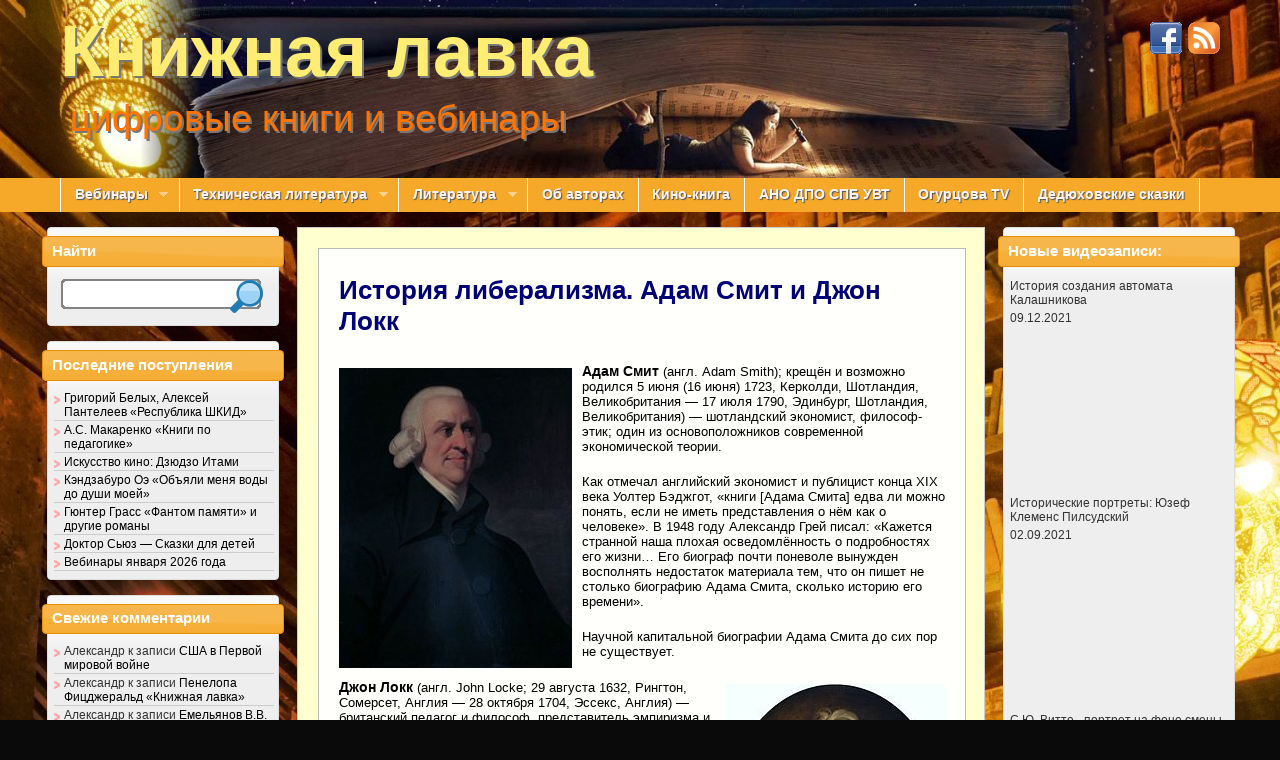

--- FILE ---
content_type: text/html; charset=UTF-8
request_url: https://ogurcova-portal.com/istoriya-liberalizma-adam-smit-i-dzhon-lokk/
body_size: 12567
content:
<!DOCTYPE html>
<html lang="ru-RU">
<head>
<meta http-equiv="Content-Type" content="text/html; charset=UTF-8"  />
<title>История либерализма. Адам Смит и Джон Локк &laquo; Книжная лавка</title>
<link rel="alternate" type="application/rss+xml" title="Книжная лавка latest post RSS" href="https://ogurcova-portal.com/feed/" />
<link rel="alternate" type="application/rss+xml" title="Книжная лавка latest comment RSS" href="https://ogurcova-portal.com/comments/feed/" />
<link rel="pingback" href="https://ogurcova-portal.com/xmlrpc.php" />
<!--[if lt IE 7]>
<link rel="stylesheet" type="text/css" href="https://ogurcova-portal.com/wp-content/themes/calotropis/css/ie6.css">
<![endif]-->
<!--[if lt IE 8]>
<link rel="stylesheet" type="text/css" href="https://ogurcova-portal.com/wp-content/themes/calotropis/css/ie7.css">
<![endif]-->
<link rel="stylesheet" href="https://ogurcova-portal.com/wp-content/themes/calotropis/style.css" type="text/css" />
<link rel='dns-prefetch' href='//s.w.org' />
<link rel="alternate" type="application/rss+xml" title="Книжная лавка &raquo; Лента" href="https://ogurcova-portal.com/feed/" />
<link rel="alternate" type="application/rss+xml" title="Книжная лавка &raquo; Лента комментариев" href="https://ogurcova-portal.com/comments/feed/" />
<link rel="alternate" type="application/rss+xml" title="Книжная лавка &raquo; Лента комментариев к &laquo;История либерализма. Адам Смит и Джон Локк&raquo;" href="https://ogurcova-portal.com/istoriya-liberalizma-adam-smit-i-dzhon-lokk/feed/" />
		<script type="text/javascript">
			window._wpemojiSettings = {"baseUrl":"https:\/\/s.w.org\/images\/core\/emoji\/12.0.0-1\/72x72\/","ext":".png","svgUrl":"https:\/\/s.w.org\/images\/core\/emoji\/12.0.0-1\/svg\/","svgExt":".svg","source":{"concatemoji":"https:\/\/ogurcova-portal.com\/wp-includes\/js\/wp-emoji-release.min.js?ver=5.4"}};
			/*! This file is auto-generated */
			!function(e,a,t){var r,n,o,i,p=a.createElement("canvas"),s=p.getContext&&p.getContext("2d");function c(e,t){var a=String.fromCharCode;s.clearRect(0,0,p.width,p.height),s.fillText(a.apply(this,e),0,0);var r=p.toDataURL();return s.clearRect(0,0,p.width,p.height),s.fillText(a.apply(this,t),0,0),r===p.toDataURL()}function l(e){if(!s||!s.fillText)return!1;switch(s.textBaseline="top",s.font="600 32px Arial",e){case"flag":return!c([127987,65039,8205,9895,65039],[127987,65039,8203,9895,65039])&&(!c([55356,56826,55356,56819],[55356,56826,8203,55356,56819])&&!c([55356,57332,56128,56423,56128,56418,56128,56421,56128,56430,56128,56423,56128,56447],[55356,57332,8203,56128,56423,8203,56128,56418,8203,56128,56421,8203,56128,56430,8203,56128,56423,8203,56128,56447]));case"emoji":return!c([55357,56424,55356,57342,8205,55358,56605,8205,55357,56424,55356,57340],[55357,56424,55356,57342,8203,55358,56605,8203,55357,56424,55356,57340])}return!1}function d(e){var t=a.createElement("script");t.src=e,t.defer=t.type="text/javascript",a.getElementsByTagName("head")[0].appendChild(t)}for(i=Array("flag","emoji"),t.supports={everything:!0,everythingExceptFlag:!0},o=0;o<i.length;o++)t.supports[i[o]]=l(i[o]),t.supports.everything=t.supports.everything&&t.supports[i[o]],"flag"!==i[o]&&(t.supports.everythingExceptFlag=t.supports.everythingExceptFlag&&t.supports[i[o]]);t.supports.everythingExceptFlag=t.supports.everythingExceptFlag&&!t.supports.flag,t.DOMReady=!1,t.readyCallback=function(){t.DOMReady=!0},t.supports.everything||(n=function(){t.readyCallback()},a.addEventListener?(a.addEventListener("DOMContentLoaded",n,!1),e.addEventListener("load",n,!1)):(e.attachEvent("onload",n),a.attachEvent("onreadystatechange",function(){"complete"===a.readyState&&t.readyCallback()})),(r=t.source||{}).concatemoji?d(r.concatemoji):r.wpemoji&&r.twemoji&&(d(r.twemoji),d(r.wpemoji)))}(window,document,window._wpemojiSettings);
		</script>
		<style type="text/css">
img.wp-smiley,
img.emoji {
	display: inline !important;
	border: none !important;
	box-shadow: none !important;
	height: 1em !important;
	width: 1em !important;
	margin: 0 .07em !important;
	vertical-align: -0.1em !important;
	background: none !important;
	padding: 0 !important;
}
</style>
	<link rel='stylesheet' id='dpProEventCalendar_headcss-css'  href='https://ogurcova-portal.com/wp-content/plugins/lite-event-calendar/css/dpProEventCalendar.css?ver=1.0.2' type='text/css' media='all' />
<link rel='stylesheet' id='itx-css'  href='https://ogurcova-portal.com/?itx=css&#038;ver=5.4' type='text/css' media='all' />
<link rel='stylesheet' id='wp-block-library-css'  href='https://ogurcova-portal.com/wp-includes/css/dist/block-library/style.min.css?ver=5.4' type='text/css' media='all' />
<link rel='stylesheet' id='ram108-sape-css'  href='https://ogurcova-portal.com/wp-content/plugins/ram108-sape/style.css?ver=5.4' type='text/css' media='all' />
<link rel='stylesheet' id='social_likes_style_flat-css'  href='https://ogurcova-portal.com/wp-content/plugins/wp-social-likes/css/social-likes_flat.css?ver=5.4' type='text/css' media='all' />
<link rel='stylesheet' id='social_likes_custom_buttons-css'  href='https://ogurcova-portal.com/wp-content/plugins/wp-social-likes/css/custom-buttons.css?ver=5.4' type='text/css' media='all' />
<link rel='stylesheet' id='social_likes_style_flat_custom_buttons-css'  href='https://ogurcova-portal.com/wp-content/plugins/wp-social-likes/css/custom-buttons_flat.css?ver=5.4' type='text/css' media='all' />
<script type='text/javascript' src='https://ogurcova-portal.com/wp-includes/js/jquery/jquery.js?ver=1.12.4-wp'></script>
<script type='text/javascript' src='https://ogurcova-portal.com/wp-includes/js/jquery/jquery-migrate.min.js?ver=1.4.1'></script>
<script type='text/javascript' src='https://ogurcova-portal.com/?itx=js&#038;ver=5.4'></script>
<script type='text/javascript' src='https://ogurcova-portal.com/wp-content/plugins/wp-social-likes/js/social-likes.min.js?ver=5.4'></script>
<script type='text/javascript' src='https://ogurcova-portal.com/wp-content/plugins/wp-social-likes/js/custom-buttons.js?ver=5.4'></script>
<link rel='https://api.w.org/' href='https://ogurcova-portal.com/wp-json/' />
<link rel="EditURI" type="application/rsd+xml" title="RSD" href="https://ogurcova-portal.com/xmlrpc.php?rsd" />
<link rel="wlwmanifest" type="application/wlwmanifest+xml" href="https://ogurcova-portal.com/wp-includes/wlwmanifest.xml" /> 
<link rel='prev' title='Виктор Гюго &#171;Человек, который смеется&#187;' href='https://ogurcova-portal.com/viktor-gyugo-chelovek-kotoryiy-smeetsya/' />
<link rel='next' title='Мюзикл Э. Ллойда Уэббера «Кошки»' href='https://ogurcova-portal.com/myuzikl-e-lloyda-uebbera-koshki/' />
<meta name="generator" content="WordPress 5.4" />
<link rel="canonical" href="https://ogurcova-portal.com/istoriya-liberalizma-adam-smit-i-dzhon-lokk/" />
<link rel='shortlink' href='https://ogurcova-portal.com/?p=12682' />
<link rel="alternate" type="application/json+oembed" href="https://ogurcova-portal.com/wp-json/oembed/1.0/embed?url=https%3A%2F%2Fogurcova-portal.com%2Fistoriya-liberalizma-adam-smit-i-dzhon-lokk%2F" />

<script type='text/javascript'>
var g_hanaFlash = false;
try {
  var fo = new ActiveXObject('ShockwaveFlash.ShockwaveFlash');
  if(fo) g_hanaFlash = true;
}catch(e){
  if(navigator.mimeTypes ['application/x-shockwave-flash'] != undefined) g_hanaFlash = true;
}
function hanaTrackEvents(arg1,arg2,arg3,arg4) { if ( typeof( pageTracker ) !=='undefined') { pageTracker._trackEvent(arg1, arg2, arg3, arg4);} else if ( typeof(_gaq) !=='undefined'){  _gaq.push(['_trackEvent', arg1, arg2, arg3, arg4]);}}
function hana_check_mobile_device(){ if(navigator.userAgent.match(/iPhone/i) || navigator.userAgent.match(/iPod/i) || navigator.userAgent.match(/iPad/i)  || navigator.userAgent.match(/Android/i)) { return true; }else return false; }
</script>
<!-- Google tag (gtag.js) -->
<script async src="https://www.googletagmanager.com/gtag/js?id=G-41KWRW8G5D"></script>
<script>
  window.dataLayer = window.dataLayer || [];
  function gtag(){dataLayer.push(arguments);}
  gtag('js', new Date());

  gtag('config', 'G-41KWRW8G5D');
</script>

<!-- Global site tag (gtag.js) - Google Analytics -->
<!--script async src="https://www.googletagmanager.com/gtag/js?id=UA-111477890-1"></script>
<script>
  window.dataLayer = window.dataLayer || [];
  function gtag(){dataLayer.push(arguments);}
  gtag('js', new Date());

  gtag('config', 'UA-111477890-1');
</script-->
        <link href="//fonts.googleapis.com/css?family=Oswald" rel="stylesheet" type="text/css" />
        <link rel="stylesheet" type="text/css" href="https://ogurcova-portal.com/wp-content/plugins/paid-downloads/css/style.css?ver=3.15" media="screen" /><link rel="shortcut icon" href="https://ogurcova-portal.com/wp-content/uploads/2016/12/icon.png" /><style type="text/css">.recentcomments a{display:inline !important;padding:0 !important;margin:0 !important;}</style>
</head>


<body class="post-template-default single single-post postid-12682 single-format-standard custom-background">

    <div class="wrap">		<ul id="links">
		
		<li>
		<a href="http://www.facebook.com/groups/156710434420097/" rel="nofollow">
			<img src="https://ogurcova-portal.com/wp-content/themes/calotropis/images/facebook.gif" alt ="my facebook" title="Follow our facebook" />
		</a></li>
		
		
				<li><a href="https://ogurcova-portal.com/feed/">
			<img src="https://ogurcova-portal.com/wp-content/themes/calotropis/images/rss.gif" alt="Книжная лавка" title="Follow our RSS" />
		</a></li>
			</ul>
	</div>
    
	
        <div id="headerwrap"><div class="clear"></div>
        <div id="header" class="wrap"><div class="header"><a href="https://ogurcova-portal.com">Книжная лавка</a></div><span class="tagline">цифровые книги и вебинары</span>
        </div>
        </div>    <div id="menu">
	<div class="wrap"><ul id="menu-rubriki" class="sf-menu"><li id="menu-item-16332" class="menu-item menu-item-type-taxonomy menu-item-object-category current-post-ancestor current-menu-parent current-post-parent menu-item-has-children menu-item-16332"><a title="Offline" href="https://ogurcova-portal.com/category/vebinaryi/">Вебинары</a>
<ul class="sub-menu">
	<li id="menu-item-27600" class="menu-item menu-item-type-taxonomy menu-item-object-category current-post-ancestor current-menu-parent current-post-parent menu-item-27600"><a href="https://ogurcova-portal.com/category/vebinaryi/offline/">Offline</a></li>
	<li id="menu-item-16377" class="menu-item menu-item-type-taxonomy menu-item-object-category menu-item-16377"><a href="https://ogurcova-portal.com/category/vebinaryi/stroitelstvo-i-arhitektura-vebinaryi/">Строительство и Архитектура</a></li>
	<li id="menu-item-16373" class="menu-item menu-item-type-taxonomy menu-item-object-category menu-item-16373"><a href="https://ogurcova-portal.com/category/vebinaryi/istoriya-otechestva/">История Отечества</a></li>
	<li id="menu-item-16339" class="menu-item menu-item-type-taxonomy menu-item-object-category current-post-ancestor current-menu-parent current-post-parent menu-item-16339"><a href="https://ogurcova-portal.com/category/vebinaryi/istoricheskoe-issledovanie-vebinaryi/">Историческое исследование</a></li>
	<li id="menu-item-16372" class="menu-item menu-item-type-taxonomy menu-item-object-category menu-item-16372"><a href="https://ogurcova-portal.com/category/vebinaryi/istoriya-drevnego-mira/">История Древнего мира</a></li>
	<li id="menu-item-16340" class="menu-item menu-item-type-taxonomy menu-item-object-category current-post-ancestor current-menu-parent current-post-parent menu-item-16340"><a href="https://ogurcova-portal.com/category/vebinaryi/politika-i-makroekonomika/">Политика и макроэкономика</a></li>
	<li id="menu-item-16341" class="menu-item menu-item-type-taxonomy menu-item-object-category menu-item-has-children menu-item-16341"><a href="https://ogurcova-portal.com/category/vebinaryi/hudozhesvennaya-literatura/">Художественная литература</a>
	<ul class="sub-menu">
		<li id="menu-item-16375" class="menu-item menu-item-type-taxonomy menu-item-object-category menu-item-16375"><a href="https://ogurcova-portal.com/category/vebinaryi/nobevskaya-premiya-v-literature/">Нобевская премия в литературе</a></li>
		<li id="menu-item-16374" class="menu-item menu-item-type-taxonomy menu-item-object-category menu-item-16374"><a href="https://ogurcova-portal.com/category/vebinaryi/latinoamerikanskiy-roman/">Латино &#8212; американский роман</a></li>
		<li id="menu-item-16369" class="menu-item menu-item-type-taxonomy menu-item-object-category menu-item-16369"><a href="https://ogurcova-portal.com/category/vebinaryi/dva-romana/">Два романа</a></li>
		<li id="menu-item-16370" class="menu-item menu-item-type-taxonomy menu-item-object-category menu-item-16370"><a href="https://ogurcova-portal.com/category/vebinaryi/dramaturgiya-vebinaryi/">Драматургия</a></li>
		<li id="menu-item-16371" class="menu-item menu-item-type-taxonomy menu-item-object-category menu-item-16371"><a href="https://ogurcova-portal.com/category/vebinaryi/zhenskiy-roman/">Женский роман</a></li>
	</ul>
</li>
	<li id="menu-item-16344" class="menu-item menu-item-type-taxonomy menu-item-object-category menu-item-16344"><a href="https://ogurcova-portal.com/category/vebinaryi/iskusstvo-kino/">Искусство кино</a></li>
	<li id="menu-item-16342" class="menu-item menu-item-type-taxonomy menu-item-object-category menu-item-16342"><a href="https://ogurcova-portal.com/category/vebinaryi/muzyikalnaya-pyatnitsa/">Музыкальная пятница</a></li>
	<li id="menu-item-16368" class="menu-item menu-item-type-taxonomy menu-item-object-category menu-item-16368"><a href="https://ogurcova-portal.com/category/vebinaryi/astrologiya/">Астрология</a></li>
	<li id="menu-item-16376" class="menu-item menu-item-type-taxonomy menu-item-object-category menu-item-16376"><a href="https://ogurcova-portal.com/category/vebinaryi/psihofizicheskie-praktiki/">Психофизические практики</a></li>
</ul>
</li>
<li id="menu-item-85" class="menu-item menu-item-type-taxonomy menu-item-object-category menu-item-has-children menu-item-85"><a href="https://ogurcova-portal.com/category/tehnicheskaya-literatura/">Техническая литература</a>
<ul class="sub-menu">
	<li id="menu-item-87" class="menu-item menu-item-type-taxonomy menu-item-object-category menu-item-87"><a href="https://ogurcova-portal.com/category/tehnicheskaya-literatura/ekonomika/">Экономика</a></li>
	<li id="menu-item-86" class="menu-item menu-item-type-taxonomy menu-item-object-category menu-item-86"><a href="https://ogurcova-portal.com/category/tehnicheskaya-literatura/stroitelstvo-i-arhitektura/">Строительство и архитектура</a></li>
	<li id="menu-item-7343" class="menu-item menu-item-type-taxonomy menu-item-object-category menu-item-7343"><a href="https://ogurcova-portal.com/category/tehnicheskaya-literatura/nauka-i-tehnika/">Наука и техника</a></li>
</ul>
</li>
<li id="menu-item-80" class="menu-item menu-item-type-taxonomy menu-item-object-category menu-item-has-children menu-item-80"><a href="https://ogurcova-portal.com/category/hudlit/">Литература</a>
<ul class="sub-menu">
	<li id="menu-item-26396" class="menu-item menu-item-type-taxonomy menu-item-object-category menu-item-26396"><a href="https://ogurcova-portal.com/category/hudlit/audioknigi-hudlit/">Аудиокниги</a></li>
	<li id="menu-item-26397" class="menu-item menu-item-type-taxonomy menu-item-object-category menu-item-26397"><a href="https://ogurcova-portal.com/category/hudlit/proza/">Проза</a></li>
	<li id="menu-item-26464" class="menu-item menu-item-type-taxonomy menu-item-object-category menu-item-26464"><a href="https://ogurcova-portal.com/category/hudlit/russkaya-poeziya/">Поэзия</a></li>
	<li id="menu-item-26459" class="menu-item menu-item-type-taxonomy menu-item-object-category menu-item-26459"><a href="https://ogurcova-portal.com/category/hudlit/dramaturgiya/">Драматургия</a></li>
	<li id="menu-item-26458" class="menu-item menu-item-type-taxonomy menu-item-object-category menu-item-26458"><a href="https://ogurcova-portal.com/category/hudlit/antichnaya-literatura-u-vseh-na-ustah-hudlit/">Античная литература</a></li>
	<li id="menu-item-26466" class="menu-item menu-item-type-taxonomy menu-item-object-category menu-item-26466"><a href="https://ogurcova-portal.com/category/hudlit/publicistika-hudlit/">Публицистика</a></li>
	<li id="menu-item-26462" class="menu-item menu-item-type-taxonomy menu-item-object-category menu-item-26462"><a href="https://ogurcova-portal.com/category/hudlit/memuaryi-hudlit/">Мемуары</a></li>
	<li id="menu-item-26461" class="menu-item menu-item-type-taxonomy menu-item-object-category menu-item-26461"><a href="https://ogurcova-portal.com/category/hudlit/literaturnaya-kritika-u-vseh-na-ustah-hudlit/">Литературная критика</a></li>
	<li id="menu-item-26460" class="menu-item menu-item-type-taxonomy menu-item-object-category menu-item-26460"><a href="https://ogurcova-portal.com/category/hudlit/istoricheskie-issledovaniya/">Исторические исследования</a></li>
	<li id="menu-item-26463" class="menu-item menu-item-type-taxonomy menu-item-object-category menu-item-26463"><a href="https://ogurcova-portal.com/category/hudlit/politika-i-makroekonomika-hudlit/">Политика и макроэкономика</a></li>
	<li id="menu-item-26465" class="menu-item menu-item-type-taxonomy menu-item-object-category menu-item-26465"><a href="https://ogurcova-portal.com/category/hudlit/psihologiya-hudlit/">Психология</a></li>
	<li id="menu-item-26467" class="menu-item menu-item-type-taxonomy menu-item-object-category menu-item-26467"><a href="https://ogurcova-portal.com/category/hudlit/filosofiya-hudlit/">Философия</a></li>
</ul>
</li>
<li id="menu-item-26457" class="menu-item menu-item-type-taxonomy menu-item-object-category menu-item-26457"><a href="https://ogurcova-portal.com/category/avtory-proekta/">Об авторах</a></li>
<li id="menu-item-26456" class="menu-item menu-item-type-taxonomy menu-item-object-category menu-item-26456"><a href="https://ogurcova-portal.com/category/kino-kniga/">Кино-книга</a></li>
<li id="menu-item-16422" class="menu-item menu-item-type-custom menu-item-object-custom menu-item-16422"><a href="http://univer.spb.ru/">АНО ДПО СПБ УВТ</a></li>
<li id="menu-item-26714" class="menu-item menu-item-type-taxonomy menu-item-object-category menu-item-26714"><a href="https://ogurcova-portal.com/category/ogurczova-tv/">Огурцова TV</a></li>
<li id="menu-item-28776" class="menu-item menu-item-type-taxonomy menu-item-object-category menu-item-28776"><a href="https://ogurcova-portal.com/category/dedyuhovskie-skazki/">Дедюховские сказки</a></li>
</ul></div>
    </div>
<div id="on" class="sidebaron"></div><div id="off" class="sidebaroff"></div>
<div class="clear"></div><div id="main" class="wrap">
<div id="mainwrap">
<div id="content">
<div id="contentpad">
<div id="contentwrap">
    <div class="singlepost post-12682 post type-post status-publish format-standard hentry category-offline category-vebinaryi category-istoricheskoe-issledovanie-vebinaryi category-politika-i-makroekonomika">
        <div class="postwrap">
			<div class="titlewrap">
												<h1>
					<a href="https://ogurcova-portal.com/istoriya-liberalizma-adam-smit-i-dzhon-lokk/" rel="bookmark">История либерализма. Адам Смит и Джон Локк</a>
				</h1>
																			</div>
            <div class="clear"></div>
			<small></small>
			<div class="clear"></div>
            <div class="entry">
				<p><a href="http://ogurcova-portal.com/wp-content/uploads/2015/02/Adam_Smith_The_Muir_portrait.jpg"><img class="alignleft wp-image-12707 size-medium" src="http://ogurcova-portal.com/wp-content/uploads/2015/02/Adam_Smith_The_Muir_portrait-233x300.jpg" alt="Adam_Smith_The_Muir_portrait" width="233" height="300" srcset="https://ogurcova-portal.com/wp-content/uploads/2015/02/Adam_Smith_The_Muir_portrait-233x300.jpg 233w, https://ogurcova-portal.com/wp-content/uploads/2015/02/Adam_Smith_The_Muir_portrait.jpg 250w" sizes="(max-width: 233px) 100vw, 233px" /></a><strong>Адам Смит</strong> (англ. Adam Smith); крещён и возможно родился 5 июня (16 июня) 1723, Керколди, Шотландия, Великобритания — 17 июля 1790, Эдинбург, Шотландия, Великобритания) — шотландский экономист, философ-этик; один из основоположников современной экономической теории.</p>
<p>Как отмечал английский экономист и публицист конца XIX века Уолтер Бэджгот, &#171;книги [Адама Смита] едва ли можно понять, если не иметь представления о нём как о человеке&#187;. В 1948 году Александр Грей писал: «Кажется странной наша плохая осведомлённость о подробностях его жизни… Его биограф почти поневоле вынужден восполнять недостаток материала тем, что он пишет не столько биографию Адама Смита, сколько историю его времени».</p>
<p>Научной капитальной биографии Адама Смита до сих пор не существует.</p>
<p><a href="http://ogurcova-portal.com/wp-content/uploads/2015/02/John_Locke.jpg"><img class="alignright wp-image-12706 size-full" src="http://ogurcova-portal.com/wp-content/uploads/2015/02/John_Locke.jpg" alt="John_Locke" width="220" height="265" /></a><strong>Джон Локк</strong> (англ. John Locke; 29 августа 1632, Рингтон, Сомерсет, Англия — 28 октября 1704, Эссекс, Англия) — британский педагог и философ, представитель эмпиризма и либерализма. Способствовал распространению сенсуализма. Его идеи оказали огромное влияние на развитие эпистемологии и политической философии. Он широко признан как один из самых влиятельных мыслителей Просвещения и теоретиков либерализма. Письма Локка произвели воздействие на Вольтера и Руссо, многих шотландских мыслителей Просвещения и американских революционеров. Его влияние также отражено в американской Декларации независимости.</p>
<p>Теоретические построения Локка отметили и более поздние философы, такие как Давид Юм и Иммануил Кант. Локк первым из мыслителей раскрыл личность через непрерывность сознания. Он также постулировал, что ум является «чистой доской», то есть, вопреки декартовской философии, Локк утверждал, что люди рождаются без врожденных идей, и что знание вместо этого определено только опытом, полученным чувственным восприятием.</p>
<h2>Вебинар состоится 26 августа 2020 г. в 20:00 (время московское). Ведущая Ирина Дедюхова.</h2>
<p>Зарегистрируйтесь для участия в вебинаре, заполнив следующую форму и оплатив участие. Обязательны для заполнения только поля Имя и E-mail.</p>
<p><strong>История либерализма. Адам Смит и Джон Локк (2018)<br />
Первый (в принципе второй, но, к сожалению, первый 2015 года не сохранился) вебинар Книжной лавки на эту тему состоялся 7.03.2018 г.<br />
Ведущая Ирина Дедюхова</strong></p>
<p>      <iframe
        width="720"
        height="405"
        src="https://rutube.ru/play/embed/268460f5d514e217731132ea3ead59dc"
        frameBorder="0"
        allow="clipboard-write; autoplay"
        webkitAllowFullScreen
        mozallowfullscreen
        allowFullScreen
      ></iframe></p>
<p><a href="http://ogurcova-portal.com/" target="_blank" rel="noopener noreferrer"><img class="alignleft wp-image-19961" src="http://ogurcova-portal.com/wp-content/uploads/2015/08/5d74b0c14d0bb4d879755a41d6c52067.gif" alt="5d74b0c14d0bb4d879755a41d6c52067" width="580" height="154" /></a></p>
<div class="social-likes social-likes_notext" data-title="История либерализма. Адам Смит и Джон Локк" data-url="https://ogurcova-portal.com/istoriya-liberalizma-adam-smit-i-dzhon-lokk/" data-counters="yes"><div class="vkontakte" title="Поделиться ссылкой во Вконтакте"></div><div class="facebook" title="Поделиться ссылкой на Фейсбуке"></div><div class="plusone" title="Поделиться ссылкой в Гугл-плюсе"></div><div class="livejournal" title="Поделиться ссылкой в ЖЖ" data-html="&lt;a href='{url}'&gt;{title}&lt;/a&gt;"></div><div class="odnoklassniki" title="Поделиться ссылкой в Одноклассниках"></div><div class="mailru" title="Поделиться ссылкой в Моём мире"></div></div><form style="display: none;" class="sociallikes-livejournal-form"></form>            </div>
            <div class="clear"></div>
            <span class="linkpages"></span>
            <div class="clear"></div>
                        <div class="footmeta">
                <div class='categories '><span class="ui-icon ui-icon-folder-open"></span> : <a href="https://ogurcova-portal.com/category/vebinaryi/offline/" rel="category tag">Offline</a>, <a href="https://ogurcova-portal.com/category/vebinaryi/" rel="category tag">Вебинары</a>, <a href="https://ogurcova-portal.com/category/vebinaryi/istoricheskoe-issledovanie-vebinaryi/" rel="category tag">Историческое исследование</a>, <a href="https://ogurcova-portal.com/category/vebinaryi/politika-i-makroekonomika/" rel="category tag">Политика и макроэкономика</a></div><div class='tags '></div>            </div>
                        <div class="clear"></div>
        </div>
        
<div id="comments">

	
<div class="clear"></div>

	<div id="respond" class="comment-respond">
		<h3 id="reply-title" class="comment-reply-title">Добавить комментарий <small><a rel="nofollow" id="cancel-comment-reply-link" href="/istoriya-liberalizma-adam-smit-i-dzhon-lokk/#respond" style="display:none;">Отменить ответ</a></small></h3><form action="https://ogurcova-portal.com/wp-comments-post.php" method="post" id="commentform" class="comment-form"><noscript>JavaScript is required to submit comments. Please enable JavaScript before proceeding.</noscript><p class="comment-notes"><span id="email-notes">Ваш адрес email не будет опубликован.</span> Обязательные поля помечены <span class="required">*</span></p><p class="comment-form-comment"><label for="comment">Комментарий</label> <textarea id="comment" name="comment" cols="45" rows="8" maxlength="65525" required="required"></textarea></p><p class="comment-form-author"><label for="author">Имя <span class="required">*</span></label> <input id="author" name="author" type="text" value="" size="30" maxlength="245" required='required' /></p>
<p class="comment-form-email"><label for="email">Email <span class="required">*</span></label> <input id="email" name="email" type="text" value="" size="30" maxlength="100" aria-describedby="email-notes" required='required' /></p>
<p class="comment-form-url"><label for="url">Сайт</label> <input id="url" name="url" type="text" value="" size="30" maxlength="200" /></p>
<p class="comment-form-cookies-consent"><input id="wp-comment-cookies-consent" name="wp-comment-cookies-consent" type="checkbox" value="yes" /> <label for="wp-comment-cookies-consent">Сохранить моё имя, email и адрес сайта в этом браузере для последующих моих комментариев.</label></p>
<p class="form-submit"><input name="submit" type="submit" id="submit" class="submit" value="Отправить комментарий" /> <input type='hidden' name='comment_post_ID' value='12682' id='comment_post_ID' />
<input type='hidden' name='comment_parent' id='comment_parent' value='0' />
</p><input id="aia_placeholder" type="hidden"></form>	</div><!-- #respond -->
	</div>    </div>
    <div id="extrastuff">
        		<div class="clear"></div>
    </div>
    <div id="nextprevious">
		<div class="alignleft"><span>Previous Post</span><br />&laquo; <a href="https://ogurcova-portal.com/viktor-gyugo-chelovek-kotoryiy-smeetsya/" rel="prev">Виктор Гюго &#171;Человек, который смеется&#187;</a></div>
		<div class="alignright"><span>Next Post</span><br /><a href="https://ogurcova-portal.com/myuzikl-e-lloyda-uebbera-koshki/" rel="next">Мюзикл Э. Ллойда Уэббера «Кошки»</a> &raquo;</div>
		<div class="clear"></div>
    </div>

</div>
</div>
</div> <!--/content-->
<div id="sidebar-left" class="sidebar"><div class='sidebar-left sidebar-narrow'><ul><li id="search-4" class="widget ui-widget ui-widget-content ui-corner-all left widget_search"><div class="widgetwrap"><h3 class="ui-widget-header ui-corner-all">Найти</h3><form method="get" action="https://ogurcova-portal.com/" id="searchform"><div id="searchformwrap">
<div class="searchbox"><div class="scont">
<input type="text" value="" name="s" id="searchbox" onfocus="this.value=''"/>
</div></div>
<div class="searchopen"></div>
<div class="searchclose"><button type="submit" class="submitbutton" value="search"></button></div>
</div></form></div></li>		<li id="recent-posts-3" class="widget ui-widget ui-widget-content ui-corner-all left widget_recent_entries"><div class="widgetwrap">		<h3 class="ui-widget-header ui-corner-all">Последние поступления</h3>		<ul>
											<li>
					<a href="https://ogurcova-portal.com/grigorij-belyh-aleksej-panteleev-respublika-shkid/">Григорий Белых, Алексей Пантелеев &#171;Республика ШКИД&#187;</a>
									</li>
											<li>
					<a href="https://ogurcova-portal.com/a-s-makarenko-knigi-po-pedagogike/">А.С. Макаренко &#171;Книги по педагогике&#187;</a>
									</li>
											<li>
					<a href="https://ogurcova-portal.com/iskusstvo-kino-dzyudzo-itami/">Искусство кино: Дзюдзо Итами</a>
									</li>
											<li>
					<a href="https://ogurcova-portal.com/kendzaburo-oe-obyali-menya-vodyi-do-dushi-moey/">Кэндзабуро Оэ «Объяли меня воды до души моей»</a>
									</li>
											<li>
					<a href="https://ogurcova-portal.com/gyunter-grass-fantom-pamyati/">Гюнтер Грасс «Фантом памяти» и другие романы</a>
									</li>
											<li>
					<a href="https://ogurcova-portal.com/doktor-syuz-skazki-dlya-detej/">Доктор Сьюз &#8212; Сказки для детей</a>
									</li>
											<li>
					<a href="https://ogurcova-portal.com/vebinary-yanvarya-2026-goda/">Вебинары января 2026 года</a>
									</li>
					</ul>
		</div></li><li id="recent-comments-2" class="widget ui-widget ui-widget-content ui-corner-all left widget_recent_comments"><div class="widgetwrap"><h3 class="ui-widget-header ui-corner-all">Свежие комментарии</h3><ul id="recentcomments"><li class="recentcomments"><span class="comment-author-link">Александр</span> к записи <a href="https://ogurcova-portal.com/ssha-v-pervoj-mirovoj-vojne/#comment-16994">США в Первой мировой войне</a></li><li class="recentcomments"><span class="comment-author-link">Александр</span> к записи <a href="https://ogurcova-portal.com/penelopa-ficzdzherald-knizhnaya-lavka/#comment-16993">Пенелопа Фицджеральд «Книжная лавка»</a></li><li class="recentcomments"><span class="comment-author-link">Александр</span> к записи <a href="https://ogurcova-portal.com/emelyanov-v-v-osnovnye-trudy-po-istorii-shumerskoj-kultury/#comment-16992">Емельянов В.В. Основные труды по истории шумерской культуры</a></li><li class="recentcomments"><span class="comment-author-link"><a href='http://ogurcova-online.com' rel='external nofollow ugc' class='url'>Ирина Дедюхова</a></span> к записи <a href="https://ogurcova-portal.com/vladimir-kazimirovich-shilejko-assiro-vavilonskij-epos/#comment-16991">Владимир Казимирович Шилейко &#171;Ассиро-Вавилонский эпос&#187;</a></li><li class="recentcomments"><span class="comment-author-link"><a href='http://ogurcova-online.com' rel='external nofollow ugc' class='url'>Ирина Дедюхова</a></span> к записи <a href="https://ogurcova-portal.com/vladimir-kazimirovich-shilejko-assiro-vavilonskij-epos/#comment-16990">Владимир Казимирович Шилейко &#171;Ассиро-Вавилонский эпос&#187;</a></li><li class="recentcomments"><span class="comment-author-link"><a href='http://ogurcova-online.com' rel='external nofollow ugc' class='url'>Ирина Дедюхова</a></span> к записи <a href="https://ogurcova-portal.com/epos-o-gilgameshe/#comment-16989">Эпос о Гильгамеше</a></li><li class="recentcomments"><span class="comment-author-link">Александр</span> к записи <a href="https://ogurcova-portal.com/iskusstvo-kino-kristofer-nolan/#comment-16988">Искусство кино: Кристофер Нолан</a></li></ul></div></li><li id="text-5" class="widget ui-widget ui-widget-content ui-corner-all left widget_text"><div class="widgetwrap"><h3 class="ui-widget-header ui-corner-all">Авторизация</h3>			<div class="textwidget"><ul>
           <li>
            <a href="http://ogurcova-portal.com/wp-login.php">Вход</a>
        </li>
     <li>
            <a href="http://ogurcova-portal.com/wp-login.php?action=register">Регистрация</a></li>

  </ul></div>
		</div></li></ul><div class="clear"></div></div></div><div id="sidebar-right" class="sidebar"><div class='sidebar-right sidebar-narrow'><ul><li id="text-8" class="widget ui-widget ui-widget-content ui-corner-all right widget_text"><div class="widgetwrap"><h3 class="ui-widget-header ui-corner-all">Новые видеозаписи:</h3>			<div class="textwidget"><p>История создания автомата Калашникова</p>
<p>09.12.2021</p>
<iframe width="100%" src="https://www.youtube.com/embed/xM1sv8WOCtU" title="YouTube video player" frameborder="0" allow="accelerometer; autoplay; clipboard-write; encrypted-media; gyroscope; picture-in-picture" allowfullscreen></iframe>
&nbsp;
<ul>
<p>Исторические портреты: Юзеф Клеменс Пилсудский</p>
<p>02.09.2021</p>
<iframe width="100%" src="https://www.youtube.com/embed/ihNnzRvgUWo" title="YouTube video player" frameborder="0" allow="accelerometer; autoplay; clipboard-write; encrypted-media; gyroscope; picture-in-picture" allowfullscreen></iframe>
&nbsp;
<ul>
<p>С.Ю. Витте - портрет на фоне смены эпох</p>
<p>18.08.2021</p>
<iframe width="100%" src="https://www.youtube.com/embed/lVsa6TFo8fU" title="YouTube video player" frameborder="0" allow="accelerometer; autoplay; clipboard-write; encrypted-media; gyroscope; picture-in-picture" allowfullscreen></iframe>
&nbsp;
<ul>
<li><a href="https://www.youtube.com/embed/iiI95EOei7M">Потсдамская конференция</a></li>
<li><a href="https://my.mail.ru/video/embed/6419313070413185081">Стендаль - Жизнь Гайдна, Моцарта и Метастазио</a></li>

</ul>
&nbsp;
<p style="text-align: center;"><a href="http://ogurcova-portal.com/zapis-vebinara/">ещё...</a></p>
</div>
		</div></li></ul><div class="clear"></div></div></div><div class="clear"></div>
</div>
</div> <!--/main-->
<div id="footwrap">
	<div class="wrap">
	<div id="footer" class="footer"><div class='footer-'><div class="clear"></div></div></div>	<div class="clear"></div>
	</div>
	<div id="footerfoot">
	<div class="wrap">
		<div id="footerleft">
 <a href="http://ogurcova-portal.com/">Copyright &copy; 2008-2017 Книжная лавка. All Rights Reserved.</a>
		</div>
//<script type="text/javascript">
<!--
var _acic={dataProvider:10};(function(){var e=document.createElement("script");e.type="text/javascript";e.async=true;e.src="https://www.acint.net/aci.js";var t=document.getElementsByTagName("script")[0];t.parentNode.insertBefore(e,t)})()
//-->
</script><script type='text/javascript' src='https://ogurcova-portal.com/wp-includes/js/comment-reply.min.js?ver=5.4'></script>
<script type='text/javascript' src='https://ogurcova-portal.com/wp-includes/js/jquery/jquery.color.min.js?ver=2.1.2'></script>
<script type='text/javascript'>
/* <![CDATA[ */
var AIA = {"ajaxurl":"https:\/\/ogurcova-portal.com\/wp-admin\/admin-ajax.php"};
/* ]]> */
</script>
<script type='text/javascript' src='https://ogurcova-portal.com/wp-content/plugins/advanced-invisible-anti-spam/includes/aia.js?ver=1.1'></script>
<script type='text/javascript' src='https://ogurcova-portal.com/wp-includes/js/wp-embed.min.js?ver=5.4'></script>
        <script type="text/javascript">
            function AI_responsive_widget() {
                jQuery('object.StefanoAI-youtube-responsive').each(function () {
                    jQuery(this).parent('.fluid-width-video-wrapper').removeClass('fluid-width-video-wrapper').removeAttr('style').css('width', '100%').css('display', 'block');
                    jQuery(this).children('.fluid-width-video-wrapper').removeClass('fluid-width-video-wrapper').removeAttr('style').css('width', '100%').css('display', 'block');
                    var width = jQuery(this).parent().innerWidth();
                    var maxwidth = jQuery(this).css('max-width').replace(/px/, '');
                    var pl = parseInt(jQuery(this).parent().css('padding-left').replace(/px/, ''));
                    var pr = parseInt(jQuery(this).parent().css('padding-right').replace(/px/, ''));
                    width = width - pl - pr;
                    if (maxwidth < width) {
                        width = maxwidth;
                    }
                    var ratio = jQuery(this).attr('data-ratio');
                    if (typeof ratio == 'undefined') {
                        ratio = 16 / 9;
                    }
                    jQuery(this).css('width', width + "px");
                    jQuery(this).css('height', width / ratio + "px");
                    jQuery(this).find('iframe').css('width', width + "px");
                    jQuery(this).find('iframe').css('height', width / ratio + "px");
                });
            }
            if (typeof jQuery !== 'undefined') {
                jQuery(document).ready(function () {
                    setTimeout(function () {
                        jQuery("div[data-iframe='StefanoAI-youtube-widget-responsive']").each(function () {
                            var iframe = jQuery("<iframe></iframe>");
                            jQuery.each(this.attributes, function () {
                                if (this.name == 'data-iframe' || this.name == 'data-')
                                    return;
                                iframe.attr(this.name.replace(/^data-/, ''), this.value);
                            });
                            jQuery(iframe).insertAfter(jQuery(this));
                            jQuery(this).remove();
                        });
                                        AI_responsive_widget();
                    }, 50);
                });
                jQuery(window).resize(function () {
                    AI_responsive_widget();
                });
            }
                </script>
        </body>
</html>

--- FILE ---
content_type: text/html; charset=UTF-8
request_url: https://ogurcova-portal.com/wp-admin/admin-ajax.php
body_size: -88
content:
{"field":"wEmfswWXPVR5","value":"4815501f30"}

--- FILE ---
content_type: text/css
request_url: https://ogurcova-portal.com/wp-content/plugins/paid-downloads/css/style.css?ver=3.15
body_size: 9149
content:
.paiddownloads_email {
clear: left;
}
#paiddownloads_paymentlogos {
	float: right;
	max-width: 340px;
}
#paiddownloads_paymentlogos img {
	max-width: 100%;
	max-height: 100px;
}
.admin_paiddownloads_wrap table.paiddownloads_files {
	width: 100%;
	border-collapse: collapse;
}
.admin_paiddownloads_wrap table.paiddownloads_files tr {

}
.admin_paiddownloads_wrap table.paiddownloads_files td,
.admin_paiddownloads_wrap table.paiddownloads_files th {
	padding: 5px 5px 5px 5px;
	vertical-align: top;
	border: 1px solid #C0C0C0;
}

.admin_paiddownloads_wrap table.paiddownloads_files th {
	background-color: #E0DBD0;
	vertical-align: middle;
}

.admin_paiddownloads_wrap table.paiddownloads_files a{
	color: #0080FF;
	text-decoration: none;
}
.admin_paiddownloads_wrap table.paiddownloads_files a:hover{
	text-decoration: underline;
}
.paiddownloads_buttons {text-align: right; margin-bottom: 10px; margin-top: 10px; float: right;}
.paiddownloads_pageswitcher {
	margin-right: 200px;
	float: left;
}
.paiddownloads_pageswitcher div {float: none !important;}

.paiddownloads_legend  {margin-top: 50px;}
.paiddownloads_legend  p {margin-top: 2px; margin-bottom: 2px; height: 100%; overflow: hidden;}
.paiddownloads_legend  img {float: left; margin-right: 10px;}

.admin_paiddownloads_wrap table.paiddownloads_useroptions {
	width: 100%;
	border-collapse: collapse;
}
.admin_paiddownloads_wrap table.paiddownloads_useroptions  em{
	font-size: 11px;
	color: #A0A0A0;
}

.admin_paiddownloads_wrap table.paiddownloads_useroptions tr {

}
.admin_paiddownloads_wrap table.paiddownloads_useroptions td,
.admin_paiddownloads_wrap table.paiddownloads_useroptions th {
	padding: 5px 5px 5px 5px;
	vertical-align: top;
	border: 0px solid #C0C0C0;
	text-align: left;
}
.admin_paiddownloads_wrap table.paiddownloads_useroptions th {
	width: 180px;
}
.admin_paiddownloads_wrap table.paiddownloads_useroptions a{
	color: #0080FF;
	text-decoration: none;
}
.admin_paiddownloads_wrap table.paiddownloads_useroptions a:hover{
	text-decoration: underline;
}

.paiddownloads_historytable {
	border-collapse: collapse;
	width: 100%;
}
.paiddownloads_historytable td,
.paiddownloads_historytable th {
	padding: 5px 5px 5px 5px;
	vertical-align: top;
	border: 1px solid #C0C0C0;
}
.paiddownloads_historytable th {
	background-color: #E0DBD0;
	vertical-align: middle;
}
.paiddownloads_historytable td input {
	margin: 0px; 
	padding: 2px 0px; 
	border: 1px solid #C0C0C0; 
	background-color: #FFFFFF; 
	font-family: arial; 
	font-size: 13px;
}
div.postbox div.inside {
margin: 10px;
position: relative;
height: 100%;
overflow: hidden;
}

div.paiddownloads_payment_selector {
height: 100%;
overflow: hidden;
color: #808080;
font-family: arial, verdana;
font-size: 13px;
text-align: center;
line-height: 18px;
}

div.paiddownloads_payment_selector  div.payment_selector_button {
width: 240px;
min-height: 60px;
border: 2px solid #F4F4F4;
background-color: #FCFCFC;
text-align: center;
cursor: pointer;
margin: 5px;
}

div.paiddownloads_payment_selector  div.payment_selector_button:hover {
border: 2px solid #E4E4E4;
}

div.paiddownloads_payment_selector  div.payment_selector_button  input.paiddownloads_delivery_email {
border: 1px solid #C0C0C0;
background: #FFFFFF;
color: #A0A0A0;
font-family: arial;
font-size: 12px;
padding: 0px;
margin-bottom: 5px;
margin-top: 5px;
width: 90%;
line-height: 14px;
}

div.paiddownloads_payment_selector table.payment_selector_summary {
border: 0px;
text-align: left;
margin: 8px 0px;
}

div.paiddownloads_payment_selector table.payment_selector_summary  td {
vertical-align: middle;
padding: 2px;
}

a.paiddownloads_button_link {
text-decoration: none !important;
}

a.paiddownloads_button_link  img{
background: transparent !important;
border: 0px solid transparent !important;
padding: 0px !important;
}

#paiddownloads_currency_notes {
color: #A0A0A0;
font-size: 11px;
}

.paiddownloads_errorbox {
	background: #FFE8E0 url(../images/failed01.png) 10px 5px no-repeat !important; 
	margin: 5px 0px !important; 
	padding: 5px 10px 5px 30px !important; 
	color: red !important; 
	font-size: 12px !important; 
	font-weight: bold !important; 
	text-align:left !important; 
	border: 1px dotted red !important;
	font-family: arial, verdana  !important;
	line-height: 16px !important;
}

.paiddownoads_button {margin-top: 10px; margin-bottom: 10px;}

div.paiddownloads_terms {
	height: 120px;
	overflow: scroll;
	border: 2px solid #888;
	line-height: 18px;
	font-size: 13px;
	font-family: arial;
	padding: 3px;
}


.paiddownloads-btn{
	font-family: Oswald, Arial, sans-serif;
	text-decoration: none !important;
    background:#80a9da;
    background:-webkit-gradient(linear,left top,left bottom,color-stop(#80a9da,0),color-stop(#6f97c5,1));
    background:-webkit-linear-gradient(top, #80a9da 0%, #6f97c5 100%);
    background:-moz-linear-gradient(top, #80a9da 0%, #6f97c5 100%);
    background:-o-linear-gradient(top, #80a9da 0%, #6f97c5 100%);
    background:linear-gradient(top, #80a9da 0%, #6f97c5 100%);
    filter:progid:DXImageTransform.Microsoft.gradient( startColorstr='#80a9da', endColorstr='#6f97c5',GradientType=0 );
    padding-left:20px;
    padding-right:80px;
    height:38px;
    line-height:38px !important;
    display:inline-block;
    position:relative;
    border:1px solid #5d81ab;
    -webkit-box-shadow:0px 1px 1px rgba(255,255,255,0.8) inset, 1px 1px 3px rgba(0,0,0,0.2), 0px 0px 0px 0px rgba(188,188,188,0.5);
    -moz-box-shadow:0px 1px 1px rgba(255,255,255,0.8) inset, 1px 1px 3px rgba(0,0,0,0.2), 0px 0px 0px 0px rgba(188,188,188,0.5);
    box-shadow:0px 1px 1px rgba(255,255,255,0.8) inset, 1px 1px 3px rgba(0,0,0,0.2), 0px 0px 0px 0px rgba(188,188,188,0.5);
    -webkit-border-radius:20px;
    -moz-border-radius:20px;
    border-radius:20px;
    float:left;
    clear:both;
    margin:10px 0px;
    overflow:hidden;
/*    -webkit-transition:all 0.3s linear;
    -moz-transition:all 0.3s linear;
    -o-transition:all 0.3s linear;
    transition:all 0.3s linear;*/
}
.paiddownloads-btn-text{
	font-family: Oswald, Arial, sans-serif;
    line-height:38px !important;
    display:block;
	text-decoration: none;
    font-size:18px;
    white-space:nowrap;
    text-shadow:0px 1px 1px rgba(255,255,255,0.3);
    color:#446388;
/*    -webkit-transition:all 0.2s linear;
    -moz-transition:all 0.2s linear;
    -o-transition:all 0.2s linear;
    transition:all 0.2s linear;*/
}
.paiddownloads-btn-slide-text{
	font-family: Oswald, Arial, sans-serif;
    line-height:38px !important;
    position:absolute;
    height:100%;
    top:0px;
    right:52px;
    width:0px;
    background:#63707e;
    text-shadow:0px -1px 1px #363f49;
    color:#fff;
    font-size:18px;
    white-space:nowrap;
    text-transform:uppercase;
	text-decoration: none;
    text-align:left;
    text-indent:10px;
    overflow:hidden;
    line-height:38px;
    -webkit-box-shadow:-1px 0px 1px rgba(255,255,255,0.4), 1px 1px 2px rgba(0,0,0,0.2) inset;
    -moz-box-shadow:-1px 0px 1px rgba(255,255,255,0.4), 1px 1px 2px rgba(0,0,0,0.2) inset;
    box-shadow:-1px 0px 1px rgba(255,255,255,0.4), 1px 1px 2px rgba(0,0,0,0.2) inset;
/*    -webkit-transition:width 0.3s linear;
    -moz-transition:width 0.3s linear;
    -o-transition:width 0.3s linear;
    transition:width 0.3s linear;*/
}
.paiddownloads-btn-icon-right{
    position:absolute;
    right:0px;
    top:0px;
    height:100%;
    width:52px;
    border-left:1px solid #5d81ab;
    -webkit-box-shadow:1px 0px 1px rgba(255,255,255,0.4) inset;
    -moz-box-shadow:1px 0px 1px rgba(255,255,255,0.4) inset;
    box-shadow:1px 0px 1px rgba(255,255,255,0.4) inset;
}
.paiddownloads-btn-icon-right span{
    width:38px;
    height:38px;
    opacity:0.7;
    position:absolute;
    left:50%;
    top:50%;
    margin:-20px 0px 0px -20px;
    background:transparent url(../images/arrow_right.png) no-repeat 50% 55%;
/*    -webkit-transition:all 0.3s linear;
    -moz-transition:all 0.3s linear;
    -o-transition:all 0.3s linear;
    transition:all 0.3s linear;*/
}
.paiddownloads-btn:hover, .paiddownloads-btn{
    padding-right:180px;
    -webkit-box-shadow:0px 1px 1px rgba(255,255,255,0.8) inset, 1px 1px 3px rgba(0,0,0,0.2);
    -moz-box-shadow:0px 1px 1px rgba(255,255,255,0.8) inset, 1px 1px 3px rgba(0,0,0,0.2);
    box-shadow:0px 1px 1px rgba(255,255,255,0.8) inset, 1px 1px 3px rgba(0,0,0,0.2);
}
.paiddownloads-btn:hover .paiddownloads-btn-text{
    text-shadow:0px 1px 1px #5d81ab;
    color:#fff;
}
.paiddownloads-btn:hover .paiddownloads-btn-slide-text, .paiddownloads-btn .paiddownloads-btn-slide-text{
    width:100px;
}
.paiddownloads-btn:hover .paiddownloads-btn-icon-right span{
    opacity:1;
}
.paiddownloads-btn:active{
    position:relative;
    top:1px;
    background:#5d81ab;
    -webkit-box-shadow:1px 1px 2px rgba(0,0,0,0.4) inset;
    -moz-box-shadow:1px 1px 2px rgba(0,0,0,0.4) inset;
    box-shadow:1px 1px 2px rgba(0,0,0,0.4) inset;
    border-color:#80a9da;
}